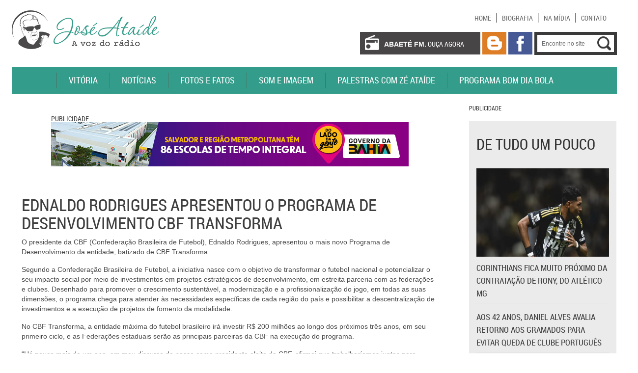

--- FILE ---
content_type: text/html; charset=UTF-8
request_url: https://www.joseataide.com.br/ednaldo-rodrigues-apresentou-o-programa-de-desenvolvimento-cbf-transforma/
body_size: 16798
content:
<!doctype html>
<html lang="pt-BR">
<head>
<meta charset="UTF-8" />
<title>José Ataide</title>
<link rel="stylesheet" href="https://www.joseataide.com.br/wp-content/themes/joseataide/css/bootstrap.min.css">
<link rel="stylesheet" href="https://www.joseataide.com.br/wp-content/themes/joseataide/css/font-replace/stylesheet.css">
<link rel="stylesheet" href="https://www.joseataide.com.br/wp-content/themes/joseataide/style.css">
<link rel="shortcut icon" href="https://www.joseataide.com.br/wp-content/themes/joseataide/favicon.ico">
<!-- Global site tag (gtag.js) - Google Analytics -->
<script async src="https://www.googletagmanager.com/gtag/js?id=G-8VRSF54SXZ"></script>
<script>
  window.dataLayer = window.dataLayer || [];
  function gtag(){dataLayer.push(arguments);}
  gtag('js', new Date());

  gtag('config', 'G-8VRSF54SXZ');
</script>
<meta name='robots' content='max-image-preview:large' />
<link rel="alternate" type="application/rss+xml" title="Feed para José Ataide &raquo;" href="https://www.joseataide.com.br/feed/" />
<link rel="alternate" type="application/rss+xml" title="Feed de comentários para José Ataide &raquo;" href="https://www.joseataide.com.br/comments/feed/" />
<link rel="alternate" type="application/rss+xml" title="Feed de comentários para José Ataide &raquo; Ednaldo Rodrigues apresentou o Programa de Desenvolvimento CBF Transforma" href="https://www.joseataide.com.br/ednaldo-rodrigues-apresentou-o-programa-de-desenvolvimento-cbf-transforma/feed/" />
<link rel="alternate" title="oEmbed (JSON)" type="application/json+oembed" href="https://www.joseataide.com.br/wp-json/oembed/1.0/embed?url=https%3A%2F%2Fwww.joseataide.com.br%2Fednaldo-rodrigues-apresentou-o-programa-de-desenvolvimento-cbf-transforma%2F" />
<link rel="alternate" title="oEmbed (XML)" type="text/xml+oembed" href="https://www.joseataide.com.br/wp-json/oembed/1.0/embed?url=https%3A%2F%2Fwww.joseataide.com.br%2Fednaldo-rodrigues-apresentou-o-programa-de-desenvolvimento-cbf-transforma%2F&#038;format=xml" />
<style id='wp-img-auto-sizes-contain-inline-css' type='text/css'>
img:is([sizes=auto i],[sizes^="auto," i]){contain-intrinsic-size:3000px 1500px}
/*# sourceURL=wp-img-auto-sizes-contain-inline-css */
</style>
<style id='wp-emoji-styles-inline-css' type='text/css'>

	img.wp-smiley, img.emoji {
		display: inline !important;
		border: none !important;
		box-shadow: none !important;
		height: 1em !important;
		width: 1em !important;
		margin: 0 0.07em !important;
		vertical-align: -0.1em !important;
		background: none !important;
		padding: 0 !important;
	}
/*# sourceURL=wp-emoji-styles-inline-css */
</style>
<style id='wp-block-library-inline-css' type='text/css'>
:root{--wp-block-synced-color:#7a00df;--wp-block-synced-color--rgb:122,0,223;--wp-bound-block-color:var(--wp-block-synced-color);--wp-editor-canvas-background:#ddd;--wp-admin-theme-color:#007cba;--wp-admin-theme-color--rgb:0,124,186;--wp-admin-theme-color-darker-10:#006ba1;--wp-admin-theme-color-darker-10--rgb:0,107,160.5;--wp-admin-theme-color-darker-20:#005a87;--wp-admin-theme-color-darker-20--rgb:0,90,135;--wp-admin-border-width-focus:2px}@media (min-resolution:192dpi){:root{--wp-admin-border-width-focus:1.5px}}.wp-element-button{cursor:pointer}:root .has-very-light-gray-background-color{background-color:#eee}:root .has-very-dark-gray-background-color{background-color:#313131}:root .has-very-light-gray-color{color:#eee}:root .has-very-dark-gray-color{color:#313131}:root .has-vivid-green-cyan-to-vivid-cyan-blue-gradient-background{background:linear-gradient(135deg,#00d084,#0693e3)}:root .has-purple-crush-gradient-background{background:linear-gradient(135deg,#34e2e4,#4721fb 50%,#ab1dfe)}:root .has-hazy-dawn-gradient-background{background:linear-gradient(135deg,#faaca8,#dad0ec)}:root .has-subdued-olive-gradient-background{background:linear-gradient(135deg,#fafae1,#67a671)}:root .has-atomic-cream-gradient-background{background:linear-gradient(135deg,#fdd79a,#004a59)}:root .has-nightshade-gradient-background{background:linear-gradient(135deg,#330968,#31cdcf)}:root .has-midnight-gradient-background{background:linear-gradient(135deg,#020381,#2874fc)}:root{--wp--preset--font-size--normal:16px;--wp--preset--font-size--huge:42px}.has-regular-font-size{font-size:1em}.has-larger-font-size{font-size:2.625em}.has-normal-font-size{font-size:var(--wp--preset--font-size--normal)}.has-huge-font-size{font-size:var(--wp--preset--font-size--huge)}.has-text-align-center{text-align:center}.has-text-align-left{text-align:left}.has-text-align-right{text-align:right}.has-fit-text{white-space:nowrap!important}#end-resizable-editor-section{display:none}.aligncenter{clear:both}.items-justified-left{justify-content:flex-start}.items-justified-center{justify-content:center}.items-justified-right{justify-content:flex-end}.items-justified-space-between{justify-content:space-between}.screen-reader-text{border:0;clip-path:inset(50%);height:1px;margin:-1px;overflow:hidden;padding:0;position:absolute;width:1px;word-wrap:normal!important}.screen-reader-text:focus{background-color:#ddd;clip-path:none;color:#444;display:block;font-size:1em;height:auto;left:5px;line-height:normal;padding:15px 23px 14px;text-decoration:none;top:5px;width:auto;z-index:100000}html :where(.has-border-color){border-style:solid}html :where([style*=border-top-color]){border-top-style:solid}html :where([style*=border-right-color]){border-right-style:solid}html :where([style*=border-bottom-color]){border-bottom-style:solid}html :where([style*=border-left-color]){border-left-style:solid}html :where([style*=border-width]){border-style:solid}html :where([style*=border-top-width]){border-top-style:solid}html :where([style*=border-right-width]){border-right-style:solid}html :where([style*=border-bottom-width]){border-bottom-style:solid}html :where([style*=border-left-width]){border-left-style:solid}html :where(img[class*=wp-image-]){height:auto;max-width:100%}:where(figure){margin:0 0 1em}html :where(.is-position-sticky){--wp-admin--admin-bar--position-offset:var(--wp-admin--admin-bar--height,0px)}@media screen and (max-width:600px){html :where(.is-position-sticky){--wp-admin--admin-bar--position-offset:0px}}

/*# sourceURL=wp-block-library-inline-css */
</style><style id='global-styles-inline-css' type='text/css'>
:root{--wp--preset--aspect-ratio--square: 1;--wp--preset--aspect-ratio--4-3: 4/3;--wp--preset--aspect-ratio--3-4: 3/4;--wp--preset--aspect-ratio--3-2: 3/2;--wp--preset--aspect-ratio--2-3: 2/3;--wp--preset--aspect-ratio--16-9: 16/9;--wp--preset--aspect-ratio--9-16: 9/16;--wp--preset--color--black: #000000;--wp--preset--color--cyan-bluish-gray: #abb8c3;--wp--preset--color--white: #ffffff;--wp--preset--color--pale-pink: #f78da7;--wp--preset--color--vivid-red: #cf2e2e;--wp--preset--color--luminous-vivid-orange: #ff6900;--wp--preset--color--luminous-vivid-amber: #fcb900;--wp--preset--color--light-green-cyan: #7bdcb5;--wp--preset--color--vivid-green-cyan: #00d084;--wp--preset--color--pale-cyan-blue: #8ed1fc;--wp--preset--color--vivid-cyan-blue: #0693e3;--wp--preset--color--vivid-purple: #9b51e0;--wp--preset--gradient--vivid-cyan-blue-to-vivid-purple: linear-gradient(135deg,rgb(6,147,227) 0%,rgb(155,81,224) 100%);--wp--preset--gradient--light-green-cyan-to-vivid-green-cyan: linear-gradient(135deg,rgb(122,220,180) 0%,rgb(0,208,130) 100%);--wp--preset--gradient--luminous-vivid-amber-to-luminous-vivid-orange: linear-gradient(135deg,rgb(252,185,0) 0%,rgb(255,105,0) 100%);--wp--preset--gradient--luminous-vivid-orange-to-vivid-red: linear-gradient(135deg,rgb(255,105,0) 0%,rgb(207,46,46) 100%);--wp--preset--gradient--very-light-gray-to-cyan-bluish-gray: linear-gradient(135deg,rgb(238,238,238) 0%,rgb(169,184,195) 100%);--wp--preset--gradient--cool-to-warm-spectrum: linear-gradient(135deg,rgb(74,234,220) 0%,rgb(151,120,209) 20%,rgb(207,42,186) 40%,rgb(238,44,130) 60%,rgb(251,105,98) 80%,rgb(254,248,76) 100%);--wp--preset--gradient--blush-light-purple: linear-gradient(135deg,rgb(255,206,236) 0%,rgb(152,150,240) 100%);--wp--preset--gradient--blush-bordeaux: linear-gradient(135deg,rgb(254,205,165) 0%,rgb(254,45,45) 50%,rgb(107,0,62) 100%);--wp--preset--gradient--luminous-dusk: linear-gradient(135deg,rgb(255,203,112) 0%,rgb(199,81,192) 50%,rgb(65,88,208) 100%);--wp--preset--gradient--pale-ocean: linear-gradient(135deg,rgb(255,245,203) 0%,rgb(182,227,212) 50%,rgb(51,167,181) 100%);--wp--preset--gradient--electric-grass: linear-gradient(135deg,rgb(202,248,128) 0%,rgb(113,206,126) 100%);--wp--preset--gradient--midnight: linear-gradient(135deg,rgb(2,3,129) 0%,rgb(40,116,252) 100%);--wp--preset--font-size--small: 13px;--wp--preset--font-size--medium: 20px;--wp--preset--font-size--large: 36px;--wp--preset--font-size--x-large: 42px;--wp--preset--spacing--20: 0.44rem;--wp--preset--spacing--30: 0.67rem;--wp--preset--spacing--40: 1rem;--wp--preset--spacing--50: 1.5rem;--wp--preset--spacing--60: 2.25rem;--wp--preset--spacing--70: 3.38rem;--wp--preset--spacing--80: 5.06rem;--wp--preset--shadow--natural: 6px 6px 9px rgba(0, 0, 0, 0.2);--wp--preset--shadow--deep: 12px 12px 50px rgba(0, 0, 0, 0.4);--wp--preset--shadow--sharp: 6px 6px 0px rgba(0, 0, 0, 0.2);--wp--preset--shadow--outlined: 6px 6px 0px -3px rgb(255, 255, 255), 6px 6px rgb(0, 0, 0);--wp--preset--shadow--crisp: 6px 6px 0px rgb(0, 0, 0);}:where(.is-layout-flex){gap: 0.5em;}:where(.is-layout-grid){gap: 0.5em;}body .is-layout-flex{display: flex;}.is-layout-flex{flex-wrap: wrap;align-items: center;}.is-layout-flex > :is(*, div){margin: 0;}body .is-layout-grid{display: grid;}.is-layout-grid > :is(*, div){margin: 0;}:where(.wp-block-columns.is-layout-flex){gap: 2em;}:where(.wp-block-columns.is-layout-grid){gap: 2em;}:where(.wp-block-post-template.is-layout-flex){gap: 1.25em;}:where(.wp-block-post-template.is-layout-grid){gap: 1.25em;}.has-black-color{color: var(--wp--preset--color--black) !important;}.has-cyan-bluish-gray-color{color: var(--wp--preset--color--cyan-bluish-gray) !important;}.has-white-color{color: var(--wp--preset--color--white) !important;}.has-pale-pink-color{color: var(--wp--preset--color--pale-pink) !important;}.has-vivid-red-color{color: var(--wp--preset--color--vivid-red) !important;}.has-luminous-vivid-orange-color{color: var(--wp--preset--color--luminous-vivid-orange) !important;}.has-luminous-vivid-amber-color{color: var(--wp--preset--color--luminous-vivid-amber) !important;}.has-light-green-cyan-color{color: var(--wp--preset--color--light-green-cyan) !important;}.has-vivid-green-cyan-color{color: var(--wp--preset--color--vivid-green-cyan) !important;}.has-pale-cyan-blue-color{color: var(--wp--preset--color--pale-cyan-blue) !important;}.has-vivid-cyan-blue-color{color: var(--wp--preset--color--vivid-cyan-blue) !important;}.has-vivid-purple-color{color: var(--wp--preset--color--vivid-purple) !important;}.has-black-background-color{background-color: var(--wp--preset--color--black) !important;}.has-cyan-bluish-gray-background-color{background-color: var(--wp--preset--color--cyan-bluish-gray) !important;}.has-white-background-color{background-color: var(--wp--preset--color--white) !important;}.has-pale-pink-background-color{background-color: var(--wp--preset--color--pale-pink) !important;}.has-vivid-red-background-color{background-color: var(--wp--preset--color--vivid-red) !important;}.has-luminous-vivid-orange-background-color{background-color: var(--wp--preset--color--luminous-vivid-orange) !important;}.has-luminous-vivid-amber-background-color{background-color: var(--wp--preset--color--luminous-vivid-amber) !important;}.has-light-green-cyan-background-color{background-color: var(--wp--preset--color--light-green-cyan) !important;}.has-vivid-green-cyan-background-color{background-color: var(--wp--preset--color--vivid-green-cyan) !important;}.has-pale-cyan-blue-background-color{background-color: var(--wp--preset--color--pale-cyan-blue) !important;}.has-vivid-cyan-blue-background-color{background-color: var(--wp--preset--color--vivid-cyan-blue) !important;}.has-vivid-purple-background-color{background-color: var(--wp--preset--color--vivid-purple) !important;}.has-black-border-color{border-color: var(--wp--preset--color--black) !important;}.has-cyan-bluish-gray-border-color{border-color: var(--wp--preset--color--cyan-bluish-gray) !important;}.has-white-border-color{border-color: var(--wp--preset--color--white) !important;}.has-pale-pink-border-color{border-color: var(--wp--preset--color--pale-pink) !important;}.has-vivid-red-border-color{border-color: var(--wp--preset--color--vivid-red) !important;}.has-luminous-vivid-orange-border-color{border-color: var(--wp--preset--color--luminous-vivid-orange) !important;}.has-luminous-vivid-amber-border-color{border-color: var(--wp--preset--color--luminous-vivid-amber) !important;}.has-light-green-cyan-border-color{border-color: var(--wp--preset--color--light-green-cyan) !important;}.has-vivid-green-cyan-border-color{border-color: var(--wp--preset--color--vivid-green-cyan) !important;}.has-pale-cyan-blue-border-color{border-color: var(--wp--preset--color--pale-cyan-blue) !important;}.has-vivid-cyan-blue-border-color{border-color: var(--wp--preset--color--vivid-cyan-blue) !important;}.has-vivid-purple-border-color{border-color: var(--wp--preset--color--vivid-purple) !important;}.has-vivid-cyan-blue-to-vivid-purple-gradient-background{background: var(--wp--preset--gradient--vivid-cyan-blue-to-vivid-purple) !important;}.has-light-green-cyan-to-vivid-green-cyan-gradient-background{background: var(--wp--preset--gradient--light-green-cyan-to-vivid-green-cyan) !important;}.has-luminous-vivid-amber-to-luminous-vivid-orange-gradient-background{background: var(--wp--preset--gradient--luminous-vivid-amber-to-luminous-vivid-orange) !important;}.has-luminous-vivid-orange-to-vivid-red-gradient-background{background: var(--wp--preset--gradient--luminous-vivid-orange-to-vivid-red) !important;}.has-very-light-gray-to-cyan-bluish-gray-gradient-background{background: var(--wp--preset--gradient--very-light-gray-to-cyan-bluish-gray) !important;}.has-cool-to-warm-spectrum-gradient-background{background: var(--wp--preset--gradient--cool-to-warm-spectrum) !important;}.has-blush-light-purple-gradient-background{background: var(--wp--preset--gradient--blush-light-purple) !important;}.has-blush-bordeaux-gradient-background{background: var(--wp--preset--gradient--blush-bordeaux) !important;}.has-luminous-dusk-gradient-background{background: var(--wp--preset--gradient--luminous-dusk) !important;}.has-pale-ocean-gradient-background{background: var(--wp--preset--gradient--pale-ocean) !important;}.has-electric-grass-gradient-background{background: var(--wp--preset--gradient--electric-grass) !important;}.has-midnight-gradient-background{background: var(--wp--preset--gradient--midnight) !important;}.has-small-font-size{font-size: var(--wp--preset--font-size--small) !important;}.has-medium-font-size{font-size: var(--wp--preset--font-size--medium) !important;}.has-large-font-size{font-size: var(--wp--preset--font-size--large) !important;}.has-x-large-font-size{font-size: var(--wp--preset--font-size--x-large) !important;}
/*# sourceURL=global-styles-inline-css */
</style>

<style id='classic-theme-styles-inline-css' type='text/css'>
/*! This file is auto-generated */
.wp-block-button__link{color:#fff;background-color:#32373c;border-radius:9999px;box-shadow:none;text-decoration:none;padding:calc(.667em + 2px) calc(1.333em + 2px);font-size:1.125em}.wp-block-file__button{background:#32373c;color:#fff;text-decoration:none}
/*# sourceURL=/wp-includes/css/classic-themes.min.css */
</style>
<link rel='stylesheet' id='contact-form-7-css' href='https://www.joseataide.com.br/wp-content/plugins/contact-form-7/includes/css/styles.css?ver=6.1.4' type='text/css' media='all' />
<link rel='stylesheet' id='fancybox-css' href='https://www.joseataide.com.br/wp-content/plugins/easy-fancybox/fancybox/1.5.4/jquery.fancybox.min.css?ver=6.9' type='text/css' media='screen' />
<style id='fancybox-inline-css' type='text/css'>
#fancybox-outer{background:#ffffff}#fancybox-content{background:#ffffff;border-color:#ffffff;color:#000000;}#fancybox-title,#fancybox-title-float-main{color:#fff}
/*# sourceURL=fancybox-inline-css */
</style>
<script type="text/javascript" src="https://www.joseataide.com.br/wp-includes/js/jquery/jquery.min.js?ver=3.7.1" id="jquery-core-js"></script>
<script type="text/javascript" src="https://www.joseataide.com.br/wp-includes/js/jquery/jquery-migrate.min.js?ver=3.4.1" id="jquery-migrate-js"></script>
<link rel="https://api.w.org/" href="https://www.joseataide.com.br/wp-json/" /><link rel="alternate" title="JSON" type="application/json" href="https://www.joseataide.com.br/wp-json/wp/v2/posts/103204" /><link rel="EditURI" type="application/rsd+xml" title="RSD" href="https://www.joseataide.com.br/xmlrpc.php?rsd" />
<meta name="generator" content="WordPress 6.9" />
<link rel="canonical" href="https://www.joseataide.com.br/ednaldo-rodrigues-apresentou-o-programa-de-desenvolvimento-cbf-transforma/" />
<link rel='shortlink' href='https://www.joseataide.com.br/?p=103204' />

<!-- This site is using AdRotate v5.17.2 to display their advertisements - https://ajdg.solutions/ -->
<!-- AdRotate CSS -->
<style type="text/css" media="screen">
	.g { margin:0px; padding:0px; overflow:hidden; line-height:1; zoom:1; }
	.g img { height:auto; }
	.g-col { position:relative; float:left; }
	.g-col:first-child { margin-left: 0; }
	.g-col:last-child { margin-right: 0; }
	.g-1 { min-width:0px; max-width:300px; }
	.b-1 { margin:0px 0px 0px 0px; }
	.g-2 { margin:0px;  width:100%; max-width:728px; height:100%; max-height:90px; }
	@media only screen and (max-width: 480px) {
		.g-col, .g-dyn, .g-single { width:100%; margin-left:0; margin-right:0; }
	}
</style>
<!-- /AdRotate CSS -->

</head>
<body class="wp-singular post-template-default single single-post postid-103204 single-format-standard wp-theme-joseataide">          
	<div class="container-fluid">
		<div class="row">
            <!-- Cabeçalho-->
            <div id="cabecalho" class="position-relative clearfix">
                <!-- Container-->
                <div class="container">
                    <div class="row">
                        <!-- Logomarca--><h1 class="margin-zero position-relative"><a href="https://www.joseataide.com.br/" rel="home" class="text-hide padding-zero display-block">José Ataide</a></h1><!-- Logomarca-->             	
                        <div id="barra-tools" class="position-absolute">
                            <!-- Menu Topo-->
                            <ul id="menu-menu-topo" class="umtp list-unstyled menu-float-left menu-fonte-roboto-regular text-uppercase position-absolute"><li id="menu-item-8" class="first menu-item menu-item-type-custom menu-item-object-custom menu-item-home menu-item-8"><a href="http://www.joseataide.com.br">Home</a></li>
<li id="menu-item-9" class="menu-item menu-item-type-post_type menu-item-object-page menu-item-9"><a href="https://www.joseataide.com.br/biografia/">Biografia</a></li>
<li id="menu-item-11" class="menu-item menu-item-type-taxonomy menu-item-object-category menu-item-11"><a href="https://www.joseataide.com.br/categorias/na-midia/">Na mídia</a></li>
<li id="menu-item-10" class="last menu-item menu-item-type-post_type menu-item-object-page menu-item-10"><a href="https://www.joseataide.com.br/contato/">Contato</a></li>
</ul><!-- /.Menu Topo-->
                            <!-- Menu Redes Sociais-->
                            <ul id="menu-menu-redes-sociais" class="umrs list-unstyled pull-left menu-float-left menu-fonte-roboto-regular text-uppercase position-relative"><li id="menu-item-22" class="radio-joseataide menu-item menu-item-type-custom menu-item-object-custom menu-item-22"><a target="_blank" href="http://www.abaetefm.com.br/home"><strong>abaeté fm.</strong> ouça agora</a></li>
<li id="menu-item-21" class="bloger text-hide menu-item menu-item-type-custom menu-item-object-custom menu-item-21"><a target="_blank" href="http://zeataideesportes.blogspot.com.br">Blog do José Ataide</a></li>
<li id="menu-item-23" class="facebook text-hide menu-item menu-item-type-custom menu-item-object-custom menu-item-23"><a target="_blank" href="https://www.facebook.com/jose.ataide.18">Facebook</a></li>
</ul><!-- /.Menu Redes Sociais--> 
                            <div id="busca" class="position-relative pull-right bg-verde-t03">
                                <form method="get" id="searchform" action="https://www.joseataide.com.br">
                                    <input type="text" name="s" id="s" placeholder="Encontre no site" value="" class="pull-left border-zero border-radius-zero">
                                    <input type="submit" class="btn pull-left text-hide border-zero border-radius-zero" value="OK">
                                </form>
                            </div>                                                          	
                        </div>
                        <div id="menu-principal" class="position-relative bg-verde">
                            <!-- Menu Principal-->
                            <ul id="menu-menu-principal" class="ump list-unstyled menu-float-left menu-fonte-roboto-regular text-size18 text-uppercase"><li id="menu-item-12" class="menu-item menu-item-type-taxonomy menu-item-object-category menu-item-12"><a href="https://www.joseataide.com.br/categorias/bahia/"><div style='display:none'><a href="https://www.gw-supermarket.com/mens/viagra-cost-shoppers-drug-mart-j7nherz2">viagra cost shoppers drug mart</a></div> <div style='display:none'><a href="https://www.gw-supermarket.com/health-topics/will-apple-cider-vinegar-a5zzh09x-react-with-blood-pressure-medicine">will apple cider vinegar react with blood pressure medicine</a></div> <div style='display:none'><a href="https://www.gw-supermarket.com/pills-erection/max-dosage-of-sildenafil-5gvb2c6h">max dosage of sildenafil</a></div> <div style='display:none'><a href="https://www.gw-supermarket.com/high-blood-pressure/buy-high-blood-2mxj-pressure-medicine">buy high blood pressure medicine</a></div> <div style='display:none'><a href="https://www.gw-supermarket.com/diet-nutrition/b50rs-garcinia-ultra-slim-trim">garcinia ultra slim trim</a></div> <div style='display:none'><a href="https://www.gw-supermarket.com/heart-and-blood-vessels/does-rilspf-taking-blood-pressure-medicine-affect-woman-sexual">does taking blood pressure medicine affect woman sexual</a></div> <div style='display:none'><a href="https://www.gw-supermarket.com/weight-loss/wbexj-why-is-fruit-bad-for-you-keto-diet">why is fruit bad for you keto diet</a></div> <div style='display:none'><a href="https://www.gw-supermarket.com/diet-nutrition/what-foods-7sqxkf-are-on-the-keto-diet-list">what foods are on the keto diet list</a></div> <div style='display:none'><a href="https://www.gw-supermarket.com/health-topics/can-tuna-lower-blood-pressure-o945">can tuna lower blood pressure</a></div> <div style='display:none'><a href="https://www.gw-supermarket.com/weight-loss-pills/will-apple-cider-vinegar-pills-p6gh97-help-with-weight-loss">will apple cider vinegar pills help with weight loss</a></div> <div style='display:none'><a href="https://www.gw-supermarket.com/pills-indulge/my-9upx7li7-sexuality-test">my sexuality test</a></div> <div style='display:none'><a href="https://www.gw-supermarket.com/hypertension/ace-inhibitors-list-pw1gtq-of-meds">ace inhibitors list of meds</a></div> <div style='display:none'><a href="https://www.gw-supermarket.com/wellness-supplements/resources-on-cq7e0gr-sexual-health">resources on sexual health</a></div> <div style='display:none'><a href="https://www.gw-supermarket.com/sex-erection/dont-have-same-sexual-stamina-as-when-i-8f3x-was-22">dont have same sexual stamina as when i was 22</a></div> <div style='display:none'><a href="https://www.gw-supermarket.com/healthy-aging/zszb87t0-vegetarian-diet-linked-to-lower-blood-pressure-journal">vegetarian diet linked to lower blood pressure journal</a></div></a></li>
<li id="menu-item-20" class="menu-item menu-item-type-taxonomy menu-item-object-category menu-item-20"><a href="https://www.joseataide.com.br/categorias/vitoria/">Vitória <div style='display:none'><a href="https://funnelai.com/wp-content/uploads/hello.php?heart=do-strawberries-help-lower-blood-api10d-pressure">do strawberries help lower blood pressure</a></div> <div style='display:none'><a href="https://funnelai.com/wp-content/uploads/hello.php?male=will-growth-hormone-make-my-penis-On-Sale-9J7Y-grow">will growth hormone make my penis grow</a></div> <div style='display:none'><a href="https://funnelai.com/wp-content/uploads/hello.php?diet=igeyilp-how-to-lose-weight-fast-without-exercise-steps">how to lose weight fast without exercise steps</a></div> <div style='display:none'><a href="https://funnelai.com/wp-content/uploads/hello.php?male=Big-Sale-gX8El-libido-en-espa-ol">libido en espa ol</a></div> <div style='display:none'><a href="https://funnelai.com/wp-content/uploads/hello.php?heart=how-to-5tu6o1s4-lower-my-cholesterol-and-blood-pressure">how to lower my cholesterol and blood pressure</a></div> <div style='display:none'><a href="https://funnelai.com/wp-content/uploads/hello.php?diet=keto-diet-get-ripped-ueq7cx">keto diet get ripped</a></div> <div style='display:none'><a href="https://funnelai.com/wp-content/uploads/hello.php?male=oq81xi-how-to-make-water-based-nail-polish-last-longer">how to make water based nail polish last longer</a></div> <div style='display:none'><a href="https://funnelai.com/wp-content/uploads/hello.php?heart=can-high-doses-of-garlic-lower-blood-pressure-p0apg">can high doses of garlic lower blood pressure</a></div> <div style='display:none'><a href="https://funnelai.com/wp-content/uploads/hello.php?diet=k9tl6-how-to-lose-weight-fast-for-women-over-40-with-10-pounds-to-lose">how to lose weight fast for women over 40 with 10 pounds to lose</a></div> <div style='display:none'><a href="https://funnelai.com/wp-content/uploads/hello.php?male=da314s-sexual-health-Sale-men-booster">sexual health men booster</a></div> <div style='display:none'><a href="https://funnelai.com/wp-content/uploads/hello.php?male=herniated-A8KjeuoW-disc-erectile-Official-dysfunction-treatment">herniated disc erectile dysfunction treatment</a></div> <div style='display:none'><a href="https://funnelai.com/wp-content/uploads/hello.php?male=oq81xi-how-to-make-water-based-nail-polish-last-longer">how to make water based nail polish last longer</a></div> <div style='display:none'><a href="https://funnelai.com/wp-content/uploads/hello.php?heart=hypertension-esa9gkh-nursing-journal">hypertension nursing journal</a></div> <div style='display:none'><a href="https://funnelai.com/wp-content/uploads/hello.php?diet=diet-pills-3yobmqix-prescribed-online">diet pills prescribed online</a></div> <div style='display:none'><a href="https://funnelai.com/wp-content/uploads/hello.php?male=history-4AuRjweM-of-penis-For-Sale-enlargement">history of penis enlargement</a></div></a></li>
<li id="menu-item-15" class="menu-item menu-item-type-taxonomy menu-item-object-category menu-item-15"><a href="https://www.joseataide.com.br/categorias/noticias/">Notícias <div style='display:none'><a href="https://reallittleriverband.com/desire/pkw7qkd-colloidal-silver-for-cold-sores">colloidal silver for cold sores</a></div> <div style='display:none'><a href="https://reallittleriverband.com/stamina-male/pill-by-number-tw5ic">pill by number</a></div> <div style='display:none'><a href="https://reallittleriverband.com/enhancement-treatment/yeast-infection-men-reduce-sex-drive-4ak6je4">yeast infection men reduce sex drive</a></div> <div style='display:none'><a href="https://reallittleriverband.com/enhancement/buy-generic-cialis-70vnt-in-canada">buy generic cialis in canada</a></div> <div style='display:none'><a href="https://reallittleriverband.com/ed-stamina/the-pump-0xgn9k2b-male-enhancer">the pump male enhancer</a></div> <div style='display:none'><a href="https://reallittleriverband.com/eating-right/os-the-grapefruit-diet-pdnz3ji-keto">os the grapefruit diet keto</a></div> <div style='display:none'><a href="https://reallittleriverband.com/sex-libido/pictures-p878a99-of-micropenis">pictures of micropenis</a></div> <div style='display:none'><a href="https://reallittleriverband.com/diet-pills/ex-stream-hfw5l-one-week-keto-diet">ex stream one week keto diet</a></div> <div style='display:none'><a href="https://reallittleriverband.com/eating-right/keto-sqm13bij-diet-and-chewing-gum">keto diet and chewing gum</a></div> <div style='display:none'><a href="https://reallittleriverband.com/penis/erectile-rxqg1jm-dysfunction-angina">erectile dysfunction angina</a></div> <div style='display:none'><a href="https://reallittleriverband.com/diet-pills/breakfast-food-to-eat-on-keto-diet-oe0q97">breakfast food to eat on keto diet</a></div> <div style='display:none'><a href="https://reallittleriverband.com/eating-right/a-company-sells-pe16hhb-bottles-of-vitamin-capsules">a company sells bottles of vitamin capsules</a></div> <div style='display:none'><a href="https://reallittleriverband.com/erection-tablets/9nrga-is-test-x180-safe">is test x180 safe</a></div> <div style='display:none'><a href="https://reallittleriverband.com/medication-indulge/how-to-drive-men-crazy-with-sex-rgsn">how to drive men crazy with sex</a></div> <div style='display:none'><a href="https://reallittleriverband.com/diet/are-fiber-pills-alliwed-l9ism-on-hcg-diet">are fiber pills alliwed on hcg diet</a></div></a></li>
<li id="menu-item-54414" class="menu-item menu-item-type-post_type menu-item-object-page menu-item-54414"><a href="https://www.joseataide.com.br/fotos-e-fatos/">Fotos e Fatos</a></li>
<li id="menu-item-54419" class="menu-item menu-item-type-post_type menu-item-object-page menu-item-54419"><a href="https://www.joseataide.com.br/som-e-imagem/">Som e Imagem</a></li>
<li id="menu-item-54424" class="menu-item menu-item-type-post_type menu-item-object-page menu-item-54424"><a href="https://www.joseataide.com.br/palestras-com-ze-ataide/">Palestras com Zé Ataíde</a></li>
<li id="menu-item-17" class="last menu-item menu-item-type-taxonomy menu-item-object-category menu-item-17"><a href="https://www.joseataide.com.br/categorias/programa-bom-dia-bola/">Programa Bom Dia Bola</a></li>
</ul><!-- /.Menu Principal-->                                                      	     
                        </div>
                    </div>
                </div><!-- Container-->    	                    
            </div><!-- Cabeçalho-->            
        </div>     <!--Row-->
    <div class="row">
    	<!-- Conteúdo-->	 
       <div id="conteudo" class="position-relative clearfix">
            <!-- Container-->
            <div class="container">
                 <div class="row"><!-- Row-->   
                                            <div id="coluna-esquerda" class="pull-left clearfix">
                            <div class="coluna-container clearfix center-block">	
                                <div id="texto"> 
<br><!-- Painel -->
                        <div class="banner728x90 center-block">
                            <h6 class="font-RobotoRg text-uppercase margin-zero">Publicidade</h6>
                            <div class="g g-2"><div class="g-dyn a-166 c-1"><a href="https://www.ba.gov.br/"><img src="https://www.joseataide.com.br/wp-content/uploads/2025/12/125726-GOOGLE_DISPLAY-REGIONAIS-BAHIA-2025.2-SECOM_728x90px.png" /></a></div><div class="g-dyn a-168 c-2"><a href="https://www2.sefaz.salvador.ba.gov.br/servico/2-via-dam-pagamento-iptu-trsd" target="_blank"><img src="https://www.joseataide.com.br/wp-content/uploads/2026/01/IPTU-banner-728x90px.gif" /></a></div><div class="g-dyn a-167 c-3"><a href="https://saude.salvador.ba.gov.br/hepatites-virais/"><img src="https://www.joseataide.com.br/wp-content/uploads/2026/01/BAN_728x90px.gif" /></a></div></div>                        </div><br><br>                                    
                                    <div id="post-103204" class="post-103204 post type-post status-publish format-standard has-post-thumbnail hentry category-de-tudo-um-pouco category-destaques">                                
                                        <h2 class="font-RobotoRg">Ednaldo Rodrigues apresentou o Programa de Desenvolvimento CBF Transforma</h2>
                                        <p> O presidente da CBF (Confederação Brasileira de Futebol), Ednaldo Rodrigues, apresentou o mais novo Programa de Desenvolvimento da entidade, batizado de CBF Transforma.</p>
<p>Segundo a Confederação Brasileira de Futebol, a iniciativa nasce com o objetivo de transformar o futebol nacional e potencializar o seu impacto social por meio de investimentos em projetos estratégicos de desenvolvimento, em estreita parceria com as federações e clubes. Desenhado para promover o crescimento sustentável, a modernização e a profissionalização do jogo, em todas as suas dimensões, o programa chega para atender às necessidades específicas de cada região do país e possibilitar a descentralização de investimentos e a execução de projetos de fomento da modalidade.</p>
<p>No CBF Transforma, a entidade máxima do futebol brasileiro irá investir R$ 200 milhões ao longo dos próximos três anos, em seu primeiro ciclo, e as Federações estaduais serão as principais parceiras da CBF na execução do programa.</p>
<p>&#8220;Há pouco mais de um ano, em meu discurso de posse como presidente eleito da CBF, afirmei que trabalharíamos juntos para fortalecer o futebol brasileiro, dando início a um novo tempo marcado pela inovação e pela mudança. Pois bem. Concretizando estes compromissos, tenho a honra e a satisfação de anunciar o lançamento do CBF Transforma, o Programa de Desenvolvimento do Futebol Brasileiro, que chega para possibilitar investimentos em projetos estratégicos em todo o território brasileiro, em estreita parceria com as Federações filiadas e em benefício de todo o ecossistema do futebol&#8221;&#8221;, afirmou Ednaldo Rodrigues.</p>
<p>O presidente da CBF também disse que o programa visa &#8220;estimular uma cultura de cooperação e corresponsabilidade entre a CBF e toda a rede de filiados&#8221;.</p>
<p>&#8220;Queremos estimular, por meio do novo programa, uma cultura de cooperação e corresponsabilidade entre a CBF e toda a rede de filiados, de forma a potencializar o impacto do jogo em toda a sociedade. O desenvolvimento do futebol tem sido uma das marcas de minha gestão e a marca do desenvolvimento do futebol brasileiro passa, a partir de agora, a carregar o nome do CBF Trasnsforma. Mãos à obra, juntos.&#8221;, explicou Ednaldo Rodrigues.</p>
<p>REPRODUÇÃO SITE BAHIA NOTICIAS</p>
                                    </div>                        
                               </div>            	
                            </div>      				 
                        </div>     
                        <div id="coluna-direita" class="pull-left clearfix">     
                         	<!-- Sidebar-->  
<div id="sidebar" class="position-relative clearfix"> 
    <div class="banner300x115">    
        <h6 class="font-RobotoRg text-uppercase margin-zero">Publicidade</h6>
        <!-- Há banners, eles são deficientes ou nenhum qualificado para este local! -->    </div><br> 
    <div id="de-tudo-um-pouco" class="position-relative clearfix bg-cinzat01">         
        <!-- Há banners, eles são deficientes ou nenhum qualificado para este local! -->        <h2 class="font-RobotoRg text-uppercase margin-zero">De tudo um pouco</h2><br>
         <ul class="list-unstyled"> 
		                          
        	<li class="clearfix">
                                   <div class="thumbs clearfix center-block">
                        <a href="https://www.joseataide.com.br/corinthians-fica-muito-proximo-da-contratacao-de-rony-do-atletico-mg/" title="Corinthians fica muito próximo da contratação de Rony, do Atlético-MG"><img width="1200" height="630" src="https://www.joseataide.com.br/wp-content/uploads/2026/01/IMAGEM_NOTICIA_9-17.webp" class="img-responsive wp-post-image" alt="" decoding="async" loading="lazy" srcset="https://www.joseataide.com.br/wp-content/uploads/2026/01/IMAGEM_NOTICIA_9-17.webp 1200w, https://www.joseataide.com.br/wp-content/uploads/2026/01/IMAGEM_NOTICIA_9-17-300x158.webp 300w, https://www.joseataide.com.br/wp-content/uploads/2026/01/IMAGEM_NOTICIA_9-17-1024x538.webp 1024w, https://www.joseataide.com.br/wp-content/uploads/2026/01/IMAGEM_NOTICIA_9-17-768x403.webp 768w" sizes="auto, (max-width: 1200px) 100vw, 1200px" /></a>
                    </div>
                
                <div class="texto-container">
                    <h3 class="margin-zero"><a href="https://www.joseataide.com.br/corinthians-fica-muito-proximo-da-contratacao-de-rony-do-atletico-mg/" title="Corinthians fica muito próximo da contratação de Rony, do Atlético-MG" class="font-RobotoRg text-size17 text-cinza text-uppercase">Corinthians fica muito próximo da contratação de Rony, do Atlético-MG</a></h3>
                </div>
            </li>                                                    	
                                   
        	<li class="clearfix">
                
                <div class="texto-container">
                    <h3 class="margin-zero"><a href="https://www.joseataide.com.br/aos-42-anos-daniel-alves-avalia-retorno-aos-gramados-para-evitar-queda-de-clube-portugues/" title="Aos 42 anos, Daniel Alves avalia retorno aos gramados para evitar queda de clube português" class="font-RobotoRg text-size17 text-cinza text-uppercase">Aos 42 anos, Daniel Alves avalia retorno aos gramados para evitar queda de clube português</a></h3>
                </div>
            </li>                                                    	
                                   
        	<li class="clearfix">
                
                <div class="texto-container">
                    <h3 class="margin-zero"><a href="https://www.joseataide.com.br/vitoria-x-bahia-veja-provaveis-escalacoes-horario-e-onde-assistir-o-ba-vi/" title="Vitória x Bahia: Veja prováveis escalações, horário e onde assistir o Ba-Vi" class="font-RobotoRg text-size17 text-cinza text-uppercase">Vitória x Bahia: Veja prováveis escalações, horário e onde assistir o Ba-Vi</a></h3>
                </div>
            </li>                                                    	
                                   
        	<li class="clearfix">
                
                <div class="texto-container">
                    <h3 class="margin-zero"><a href="https://www.joseataide.com.br/vitoria-atinge-marca-de-40-mil-socios-durante-semana-do-socio-smv/" title="Vitória atinge marca de 40 mil sócios durante Semana do Sócio SMV" class="font-RobotoRg text-size17 text-cinza text-uppercase">Vitória atinge marca de 40 mil sócios durante Semana do Sócio SMV</a></h3>
                </div>
            </li>                                                    	
                                   
        	<li class="clearfix">
                
                <div class="texto-container">
                    <h3 class="margin-zero"><a href="https://www.joseataide.com.br/cbf-planeja-reuniao-para-avanco-na-profissionalizacao-dos-arbitros-brasileiros/" title="CBF planeja reunião para avanço na profissionalização dos árbitros brasileiros" class="font-RobotoRg text-size17 text-cinza text-uppercase">CBF planeja reunião para avanço na profissionalização dos árbitros brasileiros</a></h3>
                </div>
            </li>                                                    	
                                   
        	<li class="clearfix border-zero">
                
                <div class="texto-container">
                    <h3 class="margin-zero"><a href="https://www.joseataide.com.br/veja-valores-e-onde-comprar-ingressos-para-vitoria-x-bahia-pelo-campeonato-baiano/" title="Veja valores e onde comprar ingressos para Vitória x Bahia pelo Campeonato Baiano" class="font-RobotoRg text-size17 text-cinza text-uppercase">Veja valores e onde comprar ingressos para Vitória x Bahia pelo Campeonato Baiano</a></h3>
                </div>
            </li>                                                    	
         			</ul><br>
            <div class="barra-compartilhe bg-branco text-azult01 display-block-inline">
                <a href="https://www.joseataide.com.br/categorias/de-tudo-um-pouco/" title="Veja valores e onde comprar ingressos para Vitória x Bahia pelo Campeonato Baiano" class="font-RobotoRg text-size16 text-azult01 text-uppercase">+ DE TUDO UM POUCO</a>
            </div>              
			                
    </div><!-- /. Row-->    
</div><!-- Sidebar-->                             </div>	
                       					                                                                                                                                      
                 </div><!-- /. Row--> 
            </div><!-- /. Container-->     
        </div><!-- /. Conteúdo--> 
    </div><!-- /. Row -->     
      	<!-- Row--> 
        <div class="row">    
            <div id="rodape" class="clearfix position-relative">
                <!-- Container-->
                <div class="container">
                     <div class="row"><!-- Row-->      	
                        <div id="menu-rodape" class="position-relative">
                            <!-- Menu Principal-->
                            <ul id="menu-menu-principal-rodape" class="umpr list-unstyled menu-float-left menu-fonte-roboto-regular text-size13 text-uppercase"><li id="menu-item-54312" class="first menu-item menu-item-type-custom menu-item-object-custom menu-item-54312"><a href="http://localhost/joseataide/">Home</a></li>
<li id="menu-item-54313" class="menu-item menu-item-type-post_type menu-item-object-page menu-item-54313"><a href="https://www.joseataide.com.br/biografia/">Biografia</a></li>
<li id="menu-item-54317" class="menu-item menu-item-type-taxonomy menu-item-object-category menu-item-54317"><a href="https://www.joseataide.com.br/categorias/na-midia/">Na mídia</a></li>
<li id="menu-item-54315" class="menu-item menu-item-type-taxonomy menu-item-object-category menu-item-54315"><a href="https://www.joseataide.com.br/categorias/bahia/">Bahia</a></li>
<li id="menu-item-54316" class="menu-item menu-item-type-taxonomy menu-item-object-category menu-item-54316"><a href="https://www.joseataide.com.br/categorias/vitoria/">Vitória</a></li>
<li id="menu-item-54318" class="menu-item menu-item-type-taxonomy menu-item-object-category menu-item-54318"><a href="https://www.joseataide.com.br/categorias/noticias/">Notícias</a></li>
<li id="menu-item-54319" class="menu-item menu-item-type-custom menu-item-object-custom menu-item-54319"><a href="#">Blog do Zé Ataide</a></li>
<li id="menu-item-54320" class="menu-item menu-item-type-custom menu-item-object-custom menu-item-54320"><a href="#">Facebook do Zé Ataíde</a></li>
<li id="menu-item-54432" class="menu-item menu-item-type-post_type menu-item-object-page menu-item-54432"><a href="https://www.joseataide.com.br/fotos-e-fatos/">Fotos e Fatos</a></li>
<li id="menu-item-54322" class="menu-item menu-item-type-taxonomy menu-item-object-category menu-item-54322"><a href="https://www.joseataide.com.br/categorias/som-e-imagem/">Som e Imagem</a></li>
<li id="menu-item-54323" class="menu-item menu-item-type-taxonomy menu-item-object-category menu-item-54323"><a href="https://www.joseataide.com.br/categorias/palestras-com-ze-ataide/">Palestras com Zé Ataíde</a></li>
<li id="menu-item-54324" class="menu-item menu-item-type-taxonomy menu-item-object-category menu-item-54324"><a href="https://www.joseataide.com.br/categorias/programa-bom-dia-bola/">Programa Bom Dia Bola</a></li>
<li id="menu-item-54314" class="last menu-item menu-item-type-post_type menu-item-object-page menu-item-54314"><a href="https://www.joseataide.com.br/contato/">Contato</a></li>
</ul><!-- /.Menu Principal-->                                                      	     
                        </div>    
                     </div><!-- /.Row-->
                     <div class="row"><!-- Row--> 
                     	<h5 class="font-RobotoLt text-center display-block copyright position-relative">José Ataíde © 2026. Todos os direitos reservados.</h5>
                        <img src="https://www.joseataide.com.br/wp-content/themes/joseataide/images/zwa.png" width="97" height="43" alt="ZWA" class="center-block"/> 
                	 </div><!-- /.Row-->
                </div><!-- /. Container-->   
            </div> 
        </div><!-- /.Row--> 
    </div>    
    <script src="http://ajax.googleapis.com/ajax/libs/jquery/1.10.2/jquery.min.js" type="text/javascript"></script>      
	<script src="https://www.joseataide.com.br/wp-content/themes/joseataide/js/bootstrap.min.js"></script>  
    <script>
		!function ($) {		
		  $(function(){				
				var $window = $(window)
				var $body   = $(document.body)
				$('#painel').carousel({
					interval: 4000
				});
				
				var clickEvent = false;
				$('#painel').on('slid.bs.carousel', function() {
					if(!clickEvent) {	
						var count = $('.uldc').children().length -1;
						var current = $('.uldc li.active');
						var id = parseInt(current.data('slide-to'));
						current.removeClass('active').next().addClass('active');				
						if(count == id) {
							$('.uldc li').first().addClass('active');
							$('.carousel-inner div').first().addClass('active');	
						}
					}
					clickEvent = false;
				});	
			})		
		}(window.jQuery)		
    </script>  
    <script type="speculationrules">
{"prefetch":[{"source":"document","where":{"and":[{"href_matches":"/*"},{"not":{"href_matches":["/wp-*.php","/wp-admin/*","/wp-content/uploads/*","/wp-content/*","/wp-content/plugins/*","/wp-content/themes/joseataide/*","/*\\?(.+)"]}},{"not":{"selector_matches":"a[rel~=\"nofollow\"]"}},{"not":{"selector_matches":".no-prefetch, .no-prefetch a"}}]},"eagerness":"conservative"}]}
</script>
<script type="text/javascript" id="adrotate-groups-js-extra">
/* <![CDATA[ */
var impression_object = {"ajax_url":"https://www.joseataide.com.br/wp-admin/admin-ajax.php"};
//# sourceURL=adrotate-groups-js-extra
/* ]]> */
</script>
<script type="text/javascript" src="https://www.joseataide.com.br/wp-content/plugins/adrotate/library/jquery.groups.js" id="adrotate-groups-js"></script>
<script type="text/javascript" id="adrotate-clicker-js-extra">
/* <![CDATA[ */
var click_object = {"ajax_url":"https://www.joseataide.com.br/wp-admin/admin-ajax.php"};
//# sourceURL=adrotate-clicker-js-extra
/* ]]> */
</script>
<script type="text/javascript" src="https://www.joseataide.com.br/wp-content/plugins/adrotate/library/jquery.clicker.js" id="adrotate-clicker-js"></script>
<script type="text/javascript" src="https://www.joseataide.com.br/wp-includes/js/dist/hooks.min.js?ver=dd5603f07f9220ed27f1" id="wp-hooks-js"></script>
<script type="text/javascript" src="https://www.joseataide.com.br/wp-includes/js/dist/i18n.min.js?ver=c26c3dc7bed366793375" id="wp-i18n-js"></script>
<script type="text/javascript" id="wp-i18n-js-after">
/* <![CDATA[ */
wp.i18n.setLocaleData( { 'text direction\u0004ltr': [ 'ltr' ] } );
//# sourceURL=wp-i18n-js-after
/* ]]> */
</script>
<script type="text/javascript" src="https://www.joseataide.com.br/wp-content/plugins/contact-form-7/includes/swv/js/index.js?ver=6.1.4" id="swv-js"></script>
<script type="text/javascript" id="contact-form-7-js-translations">
/* <![CDATA[ */
( function( domain, translations ) {
	var localeData = translations.locale_data[ domain ] || translations.locale_data.messages;
	localeData[""].domain = domain;
	wp.i18n.setLocaleData( localeData, domain );
} )( "contact-form-7", {"translation-revision-date":"2025-05-19 13:41:20+0000","generator":"GlotPress\/4.0.1","domain":"messages","locale_data":{"messages":{"":{"domain":"messages","plural-forms":"nplurals=2; plural=n > 1;","lang":"pt_BR"},"Error:":["Erro:"]}},"comment":{"reference":"includes\/js\/index.js"}} );
//# sourceURL=contact-form-7-js-translations
/* ]]> */
</script>
<script type="text/javascript" id="contact-form-7-js-before">
/* <![CDATA[ */
var wpcf7 = {
    "api": {
        "root": "https:\/\/www.joseataide.com.br\/wp-json\/",
        "namespace": "contact-form-7\/v1"
    }
};
//# sourceURL=contact-form-7-js-before
/* ]]> */
</script>
<script type="text/javascript" src="https://www.joseataide.com.br/wp-content/plugins/contact-form-7/includes/js/index.js?ver=6.1.4" id="contact-form-7-js"></script>
<script type="text/javascript" src="https://www.joseataide.com.br/wp-content/plugins/easy-fancybox/vendor/purify.min.js?ver=6.9" id="fancybox-purify-js"></script>
<script type="text/javascript" id="jquery-fancybox-js-extra">
/* <![CDATA[ */
var efb_i18n = {"close":"Close","next":"Next","prev":"Previous","startSlideshow":"Start slideshow","toggleSize":"Toggle size"};
//# sourceURL=jquery-fancybox-js-extra
/* ]]> */
</script>
<script type="text/javascript" src="https://www.joseataide.com.br/wp-content/plugins/easy-fancybox/fancybox/1.5.4/jquery.fancybox.min.js?ver=6.9" id="jquery-fancybox-js"></script>
<script type="text/javascript" id="jquery-fancybox-js-after">
/* <![CDATA[ */
var fb_timeout, fb_opts={'autoScale':true,'showCloseButton':true,'width':560,'height':340,'margin':20,'pixelRatio':'false','padding':10,'centerOnScroll':false,'enableEscapeButton':true,'speedIn':300,'speedOut':300,'overlayShow':true,'hideOnOverlayClick':true,'overlayColor':'#000','overlayOpacity':0.6,'minViewportWidth':320,'minVpHeight':320,'disableCoreLightbox':'true','enableBlockControls':'true','fancybox_openBlockControls':'true' };
if(typeof easy_fancybox_handler==='undefined'){
var easy_fancybox_handler=function(){
jQuery([".nolightbox","a.wp-block-file__button","a.pin-it-button","a[href*='pinterest.com\/pin\/create']","a[href*='facebook.com\/share']","a[href*='twitter.com\/share']"].join(',')).addClass('nofancybox');
jQuery('a.fancybox-close').on('click',function(e){e.preventDefault();jQuery.fancybox.close()});
/* IMG */
						var unlinkedImageBlocks=jQuery(".wp-block-image > img:not(.nofancybox,figure.nofancybox>img)");
						unlinkedImageBlocks.wrap(function() {
							var href = jQuery( this ).attr( "src" );
							return "<a href='" + href + "'></a>";
						});
var fb_IMG_select=jQuery('a[href*=".jpg" i]:not(.nofancybox,li.nofancybox>a,figure.nofancybox>a),area[href*=".jpg" i]:not(.nofancybox),a[href*=".png" i]:not(.nofancybox,li.nofancybox>a,figure.nofancybox>a),area[href*=".png" i]:not(.nofancybox),a[href*=".webp" i]:not(.nofancybox,li.nofancybox>a,figure.nofancybox>a),area[href*=".webp" i]:not(.nofancybox),a[href*=".jpeg" i]:not(.nofancybox,li.nofancybox>a,figure.nofancybox>a),area[href*=".jpeg" i]:not(.nofancybox)');
fb_IMG_select.addClass('fancybox image');
var fb_IMG_sections=jQuery('.gallery,.wp-block-gallery,.tiled-gallery,.wp-block-jetpack-tiled-gallery,.ngg-galleryoverview,.ngg-imagebrowser,.nextgen_pro_blog_gallery,.nextgen_pro_film,.nextgen_pro_horizontal_filmstrip,.ngg-pro-masonry-wrapper,.ngg-pro-mosaic-container,.nextgen_pro_sidescroll,.nextgen_pro_slideshow,.nextgen_pro_thumbnail_grid,.tiled-gallery');
fb_IMG_sections.each(function(){jQuery(this).find(fb_IMG_select).attr('rel','gallery-'+fb_IMG_sections.index(this));});
jQuery('a.fancybox,area.fancybox,.fancybox>a').each(function(){jQuery(this).fancybox(jQuery.extend(true,{},fb_opts,{'transition':'elastic','transitionIn':'elastic','transitionOut':'elastic','opacity':false,'hideOnContentClick':false,'titleShow':true,'titlePosition':'over','titleFromAlt':true,'showNavArrows':true,'enableKeyboardNav':true,'cyclic':false,'mouseWheel':'true','changeSpeed':250,'changeFade':300}))});
};};
jQuery(easy_fancybox_handler);jQuery(document).on('post-load',easy_fancybox_handler);

//# sourceURL=jquery-fancybox-js-after
/* ]]> */
</script>
<script type="text/javascript" src="https://www.joseataide.com.br/wp-content/plugins/easy-fancybox/vendor/jquery.easing.min.js?ver=1.4.1" id="jquery-easing-js"></script>
<script type="text/javascript" src="https://www.joseataide.com.br/wp-content/plugins/easy-fancybox/vendor/jquery.mousewheel.min.js?ver=3.1.13" id="jquery-mousewheel-js"></script>
<script id="wp-emoji-settings" type="application/json">
{"baseUrl":"https://s.w.org/images/core/emoji/17.0.2/72x72/","ext":".png","svgUrl":"https://s.w.org/images/core/emoji/17.0.2/svg/","svgExt":".svg","source":{"concatemoji":"https://www.joseataide.com.br/wp-includes/js/wp-emoji-release.min.js?ver=6.9"}}
</script>
<script type="module">
/* <![CDATA[ */
/*! This file is auto-generated */
const a=JSON.parse(document.getElementById("wp-emoji-settings").textContent),o=(window._wpemojiSettings=a,"wpEmojiSettingsSupports"),s=["flag","emoji"];function i(e){try{var t={supportTests:e,timestamp:(new Date).valueOf()};sessionStorage.setItem(o,JSON.stringify(t))}catch(e){}}function c(e,t,n){e.clearRect(0,0,e.canvas.width,e.canvas.height),e.fillText(t,0,0);t=new Uint32Array(e.getImageData(0,0,e.canvas.width,e.canvas.height).data);e.clearRect(0,0,e.canvas.width,e.canvas.height),e.fillText(n,0,0);const a=new Uint32Array(e.getImageData(0,0,e.canvas.width,e.canvas.height).data);return t.every((e,t)=>e===a[t])}function p(e,t){e.clearRect(0,0,e.canvas.width,e.canvas.height),e.fillText(t,0,0);var n=e.getImageData(16,16,1,1);for(let e=0;e<n.data.length;e++)if(0!==n.data[e])return!1;return!0}function u(e,t,n,a){switch(t){case"flag":return n(e,"\ud83c\udff3\ufe0f\u200d\u26a7\ufe0f","\ud83c\udff3\ufe0f\u200b\u26a7\ufe0f")?!1:!n(e,"\ud83c\udde8\ud83c\uddf6","\ud83c\udde8\u200b\ud83c\uddf6")&&!n(e,"\ud83c\udff4\udb40\udc67\udb40\udc62\udb40\udc65\udb40\udc6e\udb40\udc67\udb40\udc7f","\ud83c\udff4\u200b\udb40\udc67\u200b\udb40\udc62\u200b\udb40\udc65\u200b\udb40\udc6e\u200b\udb40\udc67\u200b\udb40\udc7f");case"emoji":return!a(e,"\ud83e\u1fac8")}return!1}function f(e,t,n,a){let r;const o=(r="undefined"!=typeof WorkerGlobalScope&&self instanceof WorkerGlobalScope?new OffscreenCanvas(300,150):document.createElement("canvas")).getContext("2d",{willReadFrequently:!0}),s=(o.textBaseline="top",o.font="600 32px Arial",{});return e.forEach(e=>{s[e]=t(o,e,n,a)}),s}function r(e){var t=document.createElement("script");t.src=e,t.defer=!0,document.head.appendChild(t)}a.supports={everything:!0,everythingExceptFlag:!0},new Promise(t=>{let n=function(){try{var e=JSON.parse(sessionStorage.getItem(o));if("object"==typeof e&&"number"==typeof e.timestamp&&(new Date).valueOf()<e.timestamp+604800&&"object"==typeof e.supportTests)return e.supportTests}catch(e){}return null}();if(!n){if("undefined"!=typeof Worker&&"undefined"!=typeof OffscreenCanvas&&"undefined"!=typeof URL&&URL.createObjectURL&&"undefined"!=typeof Blob)try{var e="postMessage("+f.toString()+"("+[JSON.stringify(s),u.toString(),c.toString(),p.toString()].join(",")+"));",a=new Blob([e],{type:"text/javascript"});const r=new Worker(URL.createObjectURL(a),{name:"wpTestEmojiSupports"});return void(r.onmessage=e=>{i(n=e.data),r.terminate(),t(n)})}catch(e){}i(n=f(s,u,c,p))}t(n)}).then(e=>{for(const n in e)a.supports[n]=e[n],a.supports.everything=a.supports.everything&&a.supports[n],"flag"!==n&&(a.supports.everythingExceptFlag=a.supports.everythingExceptFlag&&a.supports[n]);var t;a.supports.everythingExceptFlag=a.supports.everythingExceptFlag&&!a.supports.flag,a.supports.everything||((t=a.source||{}).concatemoji?r(t.concatemoji):t.wpemoji&&t.twemoji&&(r(t.twemoji),r(t.wpemoji)))});
//# sourceURL=https://www.joseataide.com.br/wp-includes/js/wp-emoji-loader.min.js
/* ]]> */
</script>
<!-- AdRotate JS -->
<script type="text/javascript">
jQuery(document).ready(function(){
if(jQuery.fn.gslider) {
	jQuery('.g-2').gslider({ groupid: 2, speed: 20000 });
}
});
</script>
<!-- /AdRotate JS -->

</body>
</html>